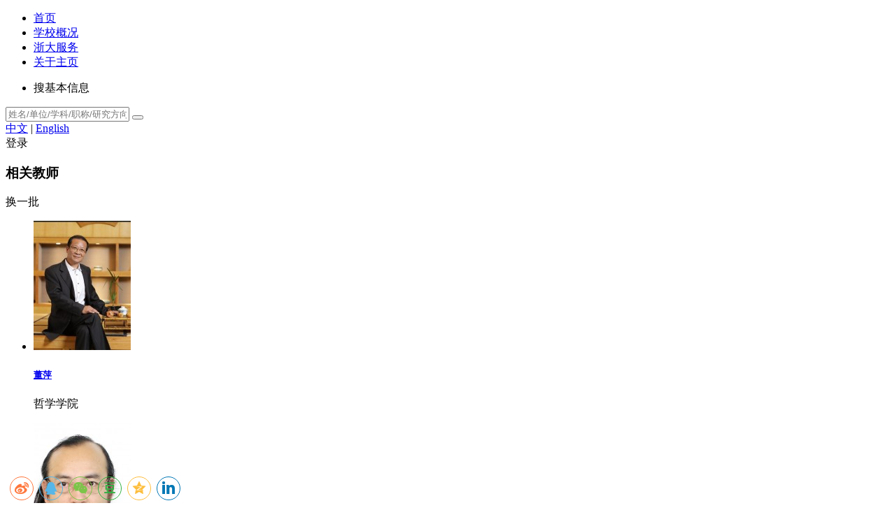

--- FILE ---
content_type: text/html; charset=UTF-8
request_url: https://person.zju.edu.cn/zhongweili
body_size: 19930
content:
<!DOCTYPE html>  <script type="text/javascript" defer="defer" src="/public/downloads/frms-fingerprint.js?custID=124&version=4.3.6&cookieDomain=current&serviceUrl=/public/generate/jsonp"></script><!DOCTYPE html>
<html lang="en">

<head>
	<meta charset="UTF-8">
    <title>李忠伟(Zhongwei Li)-浙江大学个人主页</title>
	<meta name="keywords" content="李忠伟,李忠伟(Zhongwei Li),zju,浙江大学个人主页,浙江大学,个人主页" />
	<meta name="description" content="李忠伟,李忠伟(Zhongwei Li),zju,浙江大学个人主页,浙江大学,个人主页" />
    <link rel="stylesheet" href="/person/default/skins/tpl_1//css/css.css">
	<!--<link rel="stylesheet" href="https://person.zju.edu.cn/person//default/skins/tpl_1//css/css_new.css">-->
    <link rel="stylesheet" href="/person/default/skins/tpl_1//font/iconfont.css">
    <link rel="stylesheet" href="/person/default/skins/tpl_1//iconfont/iview_icon.css">
	    <link rel="stylesheet" href="/person/default/skins/tpl_1//theme/summer/style.css">
		<script type="text/javascript">
	var domain_url = "https://person.zju.edu.cn/person";
	var home_url = "https://person.zju.edu.cn/index/";
	var sso_login_url = "https://person.zju.edu.cn/sso/manageLogin";
	var site_path = "/person";
	

	var _paq = window._paq || [];
	

	function login(){
		//window.location.href = domain_url+"/casLogin.php";
		window.location.href = sso_login_url;
	}
	function  showDownMenu() {
          document.querySelector('.DropdownMenu').style.display="block"
       };
    function  hideDownMenu() {
        document.querySelector('.DropdownMenu').style.display="none"
    };
	// 清空缓存
	function clearAllCookie() {
		var keys = document.cookie.match(/[^ =;]+(?=\=)/g);
		//var noClears=['login_flag','sso_token','__ts','BSFIT_+o6p7','BSFIT_EXPIRATION','PHPSESSID','BSFIT_DEVICEID','route']
		var chearCookies=''
		if(keys) {
			for(var i = keys.length; i--;){
			  if( keys[i].indexOf('_pk_')!=-1){
				document.cookie = keys[i] + '=0;expires=-1'
			  }
			
			}
		  
		}
	}
	//clearAllCookie();
	
	</script>

	<!-- cemyun -->
	<script type="text/javascript">
	
    /*
		 var CEM = CEM || [];
	(function () {
	  var u = '//cemyun.com';
	  var d = document,
		g = d.createElement('script'),
		s = d.getElementsByTagName('script')[0];
	  g.type = 'text/javascript';
	  g.async = true;
	  g.defer = true;
	  g.src = u + '/sdk/web.js';
	  s.parentNode.insertBefore(g, s);
	  g.onload = function () {
		Cemyun.init(u + '/trac/l1w94wgprq');
	  };
	})();
	*/
	
	</script>
	<!-- End cemyun Code -->
</head>

<body>
    <div id="app">
        <div id="Content">
            <header class="header phDetail">
                <div class="contentMain clearfix position">
                    <i class="iconfont icon-icon-bars" id="triggerBtn"></i>
                    <div class="fixed" id="fixed"></div>
                    <div class="logo">
						<a href="https://person.zju.edu.cn/index/" target="_blank"></a>
                    </div>
                    <div class="nav" id="nav">
                        <ul class="clearfix nav-wrap">
                            <li>
                                <a href="https://person.zju.edu.cn/index/">首页</a>
                            </li>
                            <li>
                                <a href="http://www.zju.edu.cn/512/list.htm" target="_blank">学校概况</a>
                            </li>
                            <li><a href="http://service.zju.edu.cn" target="_blank">浙大服务</a></li>
                            <li>
								<a href="https://person.zju.edu.cn/index//childPages/about" target="_blank">关于主页</a>
                            </li>
                        </ul>
                    </div>
                    <div class="search-input">
                        <div class="selectBox">
                            <ul>
                                <li class="active">
                                    搜基本信息
                                    <Icon type="arrow-down-b" v-show="!selectDown"></Icon>
                                    <i class="ivu-icon ivu-icon-arrow-down-b"></i>
                                </li>
                                <li style="display: none">搜全文</li>
                            </ul>
                            <ul style="display: none">
                                <li class="active">
                                    搜全文
                                    <i class="ivu-icon ivu-icon-arrow-down-b"></i>
                                </li>
                                <li style="display: none">搜基本信息</li>
                            </ul>
                        </div>
                        <input type="text" class="searchInput" placeholder="姓名/单位/学科/职称/研究方向">
                        <button class="search-btn"></button>
                    </div>
				<div class="rightTop">
                <!-- Site switch -->
                <div class="siteSwitch">
                    <a href="https://person.zju.edu.cn/zhongweili" class="active">中文</a>
                    |
                    <a href="https://person.zju.edu.cn/en/0020019">English</a>
                </div>
                <!-- login -->
				<div class="login_success"  onmouseenter="showDownMenu()" onmouseleave="hideDownMenu()" style="display:none">
                    <span class="name"> 欢迎您&nbsp;!&emsp;<span id="userName"></span><i class="ivu-icon ivu-icon-arrow-down-b"></i>
                    </span>
                    <div class="DropdownMenu">
                        <ul class="clearfix">
                            <li>
                                <a href="https://person.zju.edu.cn/person/personalPage.php">管理主页</a>
                            </li>
                            <li>
                                <a href="javascript:void()" id="loginout">退出登录</a>
                            </li>
                        </ul>
                    </div>
                </div>
				<div class="login" onclick="login()">
                    <span >登录</span>
                </div>
            </div>
                </div>
            </header>
            <div class="article">
				<div class="contentMain clearfix">
					<div class="leftSide">
						<div class="title_">
							<h3 class="fl">相关教师</h3>
							<span class="fr" onclick="ajax()">换一批</span>
						</div>
						<div id="teachersPic" class="teachersPic"></div>
						<!--链接-->
																		<!--访问量  最近维护时间-->
						<div class="amount">
							<label>更新时间</label> ：2025-11-11
						</div>
												<!--访问量  最近维护时间-->
						<div class="amount">
							<label>总访问量</label> ：51858
						</div>
                    </div>
                    <div class="rightContent">
						<div class="pernalDetail">
								<div class="baseInfo">
									<div class="personal_img">
										<img src="https://person.zju.edu.cn/person//attachments/2020-09/0928102813-1350418625.jpg" width="174" height="232"  style="margin:0 auto;display:block;">
										<div class="radius"></div>
									</div>
									<div class="personal_detail">
										<div class="personal_top">
											<div   class="personal_name">
											<span class='userBaseName'>李忠伟</span>
																						<small>哲学博士</small>
																																	<!--学位-->
											<!--<small>
											<a href="#" onclick="search_kwd('countrys','156','中国')">中国</a></small>-->
											 <div class="zc">
																							 	<span>长聘副教授/研究员</span>
																								<span style="color:#e8e8e8">|</span>
																								<span>博士生导师</span>											 </div>
											</div>
											<div class="personal_ewm">
												<div class="where fl">
																																							<div class="collegeName">
														<label>单位</label> 
														<div class='textInformation'>
																																												<a href="#" onclick="search_kwd('companys','556000','哲学学院')">哲学学院</a>
																												<span class="indicate"></span>														</div>
													</div>
																																						</div>
												<div class="ewm fr">
													<img src="https://person.zju.edu.cn/person/getQRcode.php?uid=0020019&type=1&sign=7cf9a23b9f9b95fd11f6aec3e1e30b1f&dt=1768963460&url=https://person.zju.edu.cn/zhongweili" alt="二维码">
												</div>
											</div>
										</div>
										<div class="personal_bottom">
											<!--静态的-->
																						<ul>
																								 												<li class='email'>
													<label>邮箱</label>   zhongweili#zju.edu.cn
												</li>
																																				<li class="address">
													<label>地址</label>  浙江大学紫金港校区成均苑4幢608
												</li>
																																																		<li  class='yjfx'>
														<div class="fl">
															<label>研究方向</label>  
														</div>
														<ul class="second_research fl">
																															<li><b>&middot;&nbsp;</b>现象学和哲学史</li>
																															<li><b>&middot;&nbsp;</b>分析哲学和哲学方法</li>
																															<li><b>&middot;&nbsp;</b>交叉哲学，特别是脑机智能哲学</li>
																													</ul>
													</li>
																									
												
																							</ul>
																						
										</div>
									</div>
									<script>
										var pageUid = '0020019';
										var apiRelation = '/api/relation?sign=9b2ccc0f682a6289cc235e325c5f6b6b&dt=1768963460';
										
										ajax();
										var indx=1;
										function ajax() {
											indx++;
											if(indx%2==0){
												document.querySelector('.title_ span').style.backgroundPosition="0px -202px"
											}else{
												document.querySelector('.title_ span').style.backgroundPosition="0px -242px"
											}
											var xmlHttpReg = null;
										   if (window.ActiveXObject) {//如果是IE
												xmlHttpReg = new ActiveXObject("Microsoft.XMLHTTP");
											} else if (window.XMLHttpRequest) {
												xmlHttpReg = new XMLHttpRequest(); //实例化一个xmlHttpReg
										   }
								 
										   if (xmlHttpReg != null) {
												var url= site_path+apiRelation+"&pageUid="+pageUid+"&type=1"
												xmlHttpReg.open("get", url, true)
												xmlHttpReg.send(null);
												xmlHttpReg.onreadystatechange = doResult; //设置回调函数
											}
											var teachersPic="<ul>";
											function doResult() {
												if (xmlHttpReg.readyState == 4) {//4代表执行完成
													if (xmlHttpReg.status == 200) {//200代表执行成功
														var sucess_data=JSON.parse(xmlHttpReg.responseText);
														var teacherInfo=sucess_data.data;
															for(var i=0;i<teacherInfo.length;i++){
																teachersPic+="<li><div class='teachersImg'><a href="+teacherInfo[i].url+" target='_blank'><img src="+teacherInfo[i].photo+"></div>";
																teachersPic+="<h5>"+teacherInfo[i].name+"</h5></a>";
																teachersPic+="<p>"+ (teacherInfo[i].college_name || '')+"</p></li>"
															}
														teachersPic+="</ul>";
														document.getElementById("teachersPic").innerHTML = teachersPic;
													}
											   }
											}
										};
										function search_kwd(kwd,kwv1,kwv2){
											var kwv2 = window.encodeURI(kwv2);
											if(kwv1){
												if(kwd=='companys'){
													var url_= home_url+"search?"+kwd+"="+kwv1+"~"+kwv2;
												}else{
													var url_= home_url+"search?"+kwd+"="+kwv1+"-"+kwv2;
												}
												window.open(url_);
											}
										};
										
									</script>
								</div>
						</div>
						<!--导航-->
						<div class='jbxx-content'>
							<div class="tabNav" id="tabNav">
								<span class="btn leftBtn"></span>
								<span class="btn rightBtn"></span>
								<ul class="clearfix" id="tab_nav">
									<li col="0">
										<a onclick="columnData(0)" href="#0" >个人简介</a>
									</li>
																													<li col="948016" >
											<a onclick="columnData(948016)" href="#948016" >教学与课程</a>
										</li>
																																							<li col="948019" >
											<a onclick="columnData(948019)" href="#948019" >研究与成果</a>
										</li>
																																							<li col="955256" >
											<a onclick="columnData(955256)" href="#955256" >招生与合作</a>
										</li>
																																							<li col="950140" >
											<a onclick="columnData(950140)" href="#950140" >Office Hour&组会</a>
										</li>
																																							<li col="948277" >
											<a onclick="columnData(948277)" href="#948277" >学术活动</a>
										</li>
																											</ul>
							</div>
							<div class="jbxx"></div>
						</div>
                    </div>
                </div>
			</div>
            <footer class="footer">
               <p> Copyright &copy; 2007-2030浙江大学信息化建设领导小组办公室 咨询电话：0571-87951669 &nbsp;E-mail：xwmaster@zju.edu.cn <a href="/index/computedData" class="">平台统计</a>&nbsp; </p>
            </footer>
        </div>
    </div>
	<script src="/person/default/skins/common/crypto-js/crypto-js.js"></script>
	<script src="/person/default/skins/common/index.js"></script>
    <script>
	var pageUid = '0020019';
	var highLightKeywords = [];
    var logoutUrl = "https://person.zju.edu.cn/person/casLogin.php?logout=1";
    var curCol = "0";
	var apiColumn = "/api/column?sign=bffa8154fbe7772d687ea170d3bec39b&dt=1768963460";
	
		//导航异步加载
		function columnData(id) {
				var nav_=document.querySelector('#tab_nav'),lis=nav_.querySelectorAll('li'),xmlHttpReg = null;
				for(var i=0;i<lis.length;i++){
					id==lis[i].getAttribute('col') ? lis[i].className='active' :lis[i].className='';
				};
				if (window.ActiveXObject) {//如果是IE
					xmlHttpReg = new ActiveXObject("Microsoft.XMLHTTP");
				} else if (window.XMLHttpRequest) {
					xmlHttpReg = new XMLHttpRequest(); //实例化一个xmlHttpReg
			   };
				if (xmlHttpReg != null) {
					var url= site_path+apiColumn+"&column_id="+id+"&pageUid="+pageUid+"&type=1";
					xmlHttpReg.open("get", url, true);
					xmlHttpReg.send(null);
					xmlHttpReg.onreadystatechange = doResult; //设置回调函数
				};
				function doResult() {
					if (xmlHttpReg.readyState == 4) {//4代表执行完成
						if (xmlHttpReg.status == 200) {//200代表执行成功
							document.querySelector('.jbxx').innerHTML ='';
							var sucess_data=JSON.parse(xmlHttpReg.responseText);
							var ajax_data=sucess_data.data.content;
							document.querySelector('.jbxx').innerHTML=ajax_data;
							if(highLightKeywords.length>0){
								for (var i=0;i<highLightKeywords.length;i++)
								{
									var key = keyLight('.jbxx', highLightKeywords[i], 'red');
								}
							}
						}
				   }
				};
		};
		function keyLight(id, key, bgColor){
			var oDiv = document.querySelector(id),
			sText = oDiv.innerHTML,
			bgColor = bgColor || "orange",    
			sKey = "<span style='background-color: "+bgColor+";color:#fff;'>"+key+"</span>",
			num = -1,
			rStr = new RegExp(key, "g"),
			rHtml = new RegExp("\<.*?\>","ig"), //匹配html元素
			aHtml = sText.match(rHtml); //存放html元素的数组
			sText = sText.replace(rHtml, '{~}');  //替换html标签
			sText = sText.replace(rStr,sKey); //替换key
			sText = sText.replace(/{~}/g,function(){  //恢复html标签
				num++;
				return aHtml[num];
			});
			oDiv.innerHTML = sText;
		};
		function tabSlide(fn) {
			var maxWidth = 964,btnWidth=42,
			contentEle=document.querySelector('.jbxx'),
			ele = document.querySelector('#tabNav');
			if(ele){
				var eleUl = ele.querySelector('ul'),
				eleLiWidth = eleUl.querySelector('li').offsetWidth,
				options={
					getPathColumn:function(){
						var pathnName=window.location.hash;
						var columnId=pathnName.indexOf('#')!=-1 ? pathnName.split('#')[1] : 0;
						return columnId;
					},
					computeRightPosition:function(cacheI){
						cacheI ? i=Number(cacheI) :i += 2;
						eleUl.style.marginLeft = -eleLiWidth * i + 'px';
						var cal_w = maxWidth + (eleLiWidth * i);
						i==0 ?	lbtn.setAttribute("id", '') :lbtn.setAttribute("id", 'show');
						cal_w >= totalW && rbtn.setAttribute("id", '');
					},
					computeLeftPosition:function(){
						if (i >= 2) {
							i -= 2;
							eleUl.style.marginLeft = -eleLiWidth * i + 'px';
							i == 0 ? lbtn.setAttribute("id", '') : i > 0 ? rbtn.setAttribute("id", 'show') : void(0);
						};
					},
					initActiveColumn:function(){
						if(activeColumnOffsetLeft>(maxWidth-btnWidth)){
							var diffNum=Math.ceil((activeColumnOffsetLeft-(maxWidth-btnWidth))/eleLiWidth);
							var num=diffNum %2 ==0 ? diffNum : diffNum+1;
							this.computeRightPosition(num);
						};
						typeof fn=='function' && fn(colId);
					},
				},
				i = 0,
				activeColumnOffsetLeft=0,
				colId=0,
				totalW =(function(d){
					var total=0,activeColumn=d.getPathColumn();
					for (var j = 0,sls=eleUl.querySelectorAll('li');j < sls.length; j++) {
						var eqcol= sls[j].getAttribute('col');	// 栏目ID
						var eqcolalias=sls[j].getAttribute('colalias'); // 栏目别名
						var tempvariables= eqcolalias ? eqcolalias: eqcol;
						if(tempvariables==activeColumn){
							colId=eqcol;
							activeColumnOffsetLeft=sls[j].offsetLeft;
						};
						total += eleUl.querySelectorAll('li')[j].offsetWidth;
					};
					return total += 1;
				})(options),
				rbtn = document.querySelector('.rightBtn'),
				lbtn = document.querySelector('.leftBtn');
				totalW > maxWidth &&  rbtn.setAttribute("id", 'show');
				rbtn.onclick = function() {
					options.computeRightPosition();
				};
				lbtn.onclick = function() {
					options.computeLeftPosition();
				};
				contentEle.innerHTML='正在加载中，请稍后...' ;
				options.initActiveColumn();
			}
		};
		// js启动
		tabSlide(function(id){
			columnData(id)
		});
    
    </script>

<style>

div.jbxx li{
	list-style: inherit;
	margin-left: 10px;
}
.ivu-table {
    width: inherit;
    height: 100%;
    max-width: 100%;
    overflow: hidden;
    color: #495060;
    font-size: 12px;
    background-color: #fff;
    box-sizing: border-box;
}
.ivu-table th {
    height: 40px;
    white-space: nowrap;
    overflow: hidden;
    background-color: #f8f8f9;
}
.ivu-table td, .ivu-table th {
    min-width: 0;
    height: 48px;
    box-sizing: border-box;
    text-align: left;
    text-overflow: ellipsis;
    vertical-align: middle;
    border-bottom: 1px solid #e9eaec;
}
.ivu-table-cell {
    padding-left: 18px;
    padding-right: 18px;
    overflow: hidden;
    text-overflow: ellipsis;
    white-space: normal;
    word-break: break-all;
    box-sizing: border-box;
}

</style>
<div class="social-share"></div>
<!--  css & js -->
<link rel="stylesheet" href="/person/css/share.min.css">
<script src="/person/js/social-share.min.js"></script>

<script type="text/javascript">

var $config = {
    title               : '浙江大学个人主页',
    description         : '浙江大学个人主页',
    //sites               : ['qzone', 'qq', 'weibo','wechat', 'douban'], // 启用的站点
	disabled            : ['google', 'facebook', 'twitter'], // 禁用的站点
};
socialShare('.social-share', $config);

</script>
<style>

.social-share {
    position: fixed;
    bottom: 0;
    left: 10px;
    z-index: 999999;
    width: 100%;
    border: 0;
}

</style></body>
</html>

--- FILE ---
content_type: text/html; charset=UTF-8
request_url: https://person.zju.edu.cn/person/getQRcode.php?uid=0020019&type=1&sign=7cf9a23b9f9b95fd11f6aec3e1e30b1f&dt=1768963460&url=https://person.zju.edu.cn/zhongweili
body_size: 1536
content:
�PNG

   IHDR   �   �   f�s�  YPLTE Z� Z� Z� Z� Z� Z� Z� Z� Z� Z� Z� Z� Z� Z� Z� Z� Z� Z� Z� Z� Z� Z� Z� Z� Z� Z� Z� Z� Z� Z� Z� Z� Z� Z� Z� Z� Z� Z� Z� Z� Z� Z� Z� Z� Z� Z� Z� Z� Z� Z� Z� Z� Z� Z� Z� Z� Z� Z� Z� Z� Z� Z� Z� Z� Z� Z� Z� Z� Z� Z� Z� Z� Z� Z� Z� Z� Z� Z� Z� Z� Z� Z� Z� Z� Z� Z� Z� Z� Z� Z� Z� Z� Z� Z� Z� Z� Z� Z� Z� Z� Z� Z� Z� Z� Z� Z� Z� Z� Z� Z� Z� Z� Z�   ������   ptRNS V��PL����z(` �F��8@�
n0D��X"�6���N���Zdb&.\ե�pRh|�>t�:2r���Å��$HJlT�����j���^B�x�v,~���׷��fǇ��   	pHYs  �  ��+  �IDATx����W�@ �A��B�[*T,+xW�Xţh-�Zz�Uk��=b���Ѽ�l��W��{�d؝��,�+@�]���jHD5$���s����y<�kՕq������RW"�F��cV���sV�J��D`nl\C͓�����\w�D�?�8�Y�[�+�"xa\t�Ѭ�D���� n��VB"�D���o�Q@�x�A5��wl�N���1�&TAj����D�������T�U��x}��Ʀ��7����%�
mګ`���N�] �=�}��a���<"eO��A�C��- 0�]!��e��	Ï�#lx��"�5���hл�>Kg�'�?�Mu:�����g s�A�\��w������sO�lRI$.�� ��,�����D\hi��N(Sy���Ֆ��� 7s�k�]��~W,��Wc㙍��W���vg�MlA⵪��nU�*Bɽ��t�a�}�߼U��y��W�|ܘi��:�gߎD{�h�����«5̰G��f�����,;����v��c�����r��ܑ�`ې�>`��03�����D�5��K��"@��)���:l@�7��K��s#DS|a���'�MU�� L揠D(�G?k�~���c%Vǎ�{'�;V����#Ǔyt}�d��.��s�c��D&v��U����2x�#�AW��ndM7���r�d(q�On��[��g% # 
�R��R(U��q��wA9�#`��uE&�铳�/���nQ��1w�'��x�φ`�Wa�(��:Q;�b�|P����ύ����o�u�Y9����h�3�y�ypcH��+ ^
�ߣ�J���Za����pH��\ 3�y��A$B\~1�jƫ/�#�����(xy��xj�7�9�x8�(5��XG"�FP�x#��u�!.��0f`
��!&�.C"�!Ր�j���oX���DP    IEND�B`�

--- FILE ---
content_type: text/html; charset=utf-8
request_url: https://person.zju.edu.cn/person/api/relation?sign=9b2ccc0f682a6289cc235e325c5f6b6b&dt=1768963460&pageUid=0020019&type=1
body_size: 2275
content:
{"code":200,"message":"success","data":[{"name":"\u8463\u840d","college_name":"\u54f2\u5b66\u5b66\u9662","url":"https:\/\/person.zju.edu.cn\/dongping","photo":"https:\/\/person.zju.edu.cn\/person\/\/attachments\/2024-02\/0209115520-1558722879.jpg"},{"name":"\u6768\u5927\u6625","college_name":"\u54f2\u5b66\u5b66\u9662","url":"https:\/\/person.zju.edu.cn\/dc","photo":"https:\/\/person.zju.edu.cn\/person\/\/attachments\/2018-07\/0724013802-1516808557.jpg"},{"name":"Bruno Bentzen Aguiar","college_name":"\u54f2\u5b66\u5b66\u9662","url":"https:\/\/person.zju.edu.cn\/bentzen","photo":"https:\/\/person.zju.edu.cn\/person\/\/attachments\/2022-05\/0522031903-464138082.jpg"},{"name":"\u9648\u73ae","college_name":"\u54f2\u5b66\u5b66\u9662","url":"https:\/\/person.zju.edu.cn\/0011829","photo":"https:\/\/person.zju.edu.cn\/person\/\/attachments\/2018-07\/0723083011-602272087.jpg"},{"name":"\u9648\u4e9a\u519b","college_name":"\u54f2\u5b66\u5b66\u9662","url":"https:\/\/person.zju.edu.cn\/0018079","photo":"https:\/\/person.zju.edu.cn\/person\/\/attachments\/2018-08\/0801103255-1964710268.jpg"},{"name":"\u9ad8\u6d01","college_name":"\u54f2\u5b66\u5b66\u9662","url":"https:\/\/person.zju.edu.cn\/jiegao","photo":"https:\/\/person.zju.edu.cn\/person\/\/attachments\/2025-10\/1016014649-1899993391.jpeg"},{"name":"\u767d\u60e0\u4ec1","college_name":"\u54f2\u5b66\u5b66\u9662","url":"https:\/\/person.zju.edu.cn\/baihuiren","photo":"https:\/\/person.zju.edu.cn\/person\/\/attachments\/2020-01\/0120094500-446728951.jpg"},{"name":"\u5434\u6839\u53cb","college_name":"\u54f2\u5b66\u5b66\u9662","url":"https:\/\/person.zju.edu.cn\/0024127","photo":"https:\/\/person.zju.edu.cn\/person\/\/attachments\/2025-03\/0310045112-569241399.jpg"},{"name":"\u5f90\u5411\u4e1c","college_name":"\u54f2\u5b66\u5b66\u9662","url":"https:\/\/person.zju.edu.cn\/hume","photo":"https:\/\/person.zju.edu.cn\/person\/\/attachments\/2018-11\/1108061134-1032519045.jpg"},{"name":"\u5b54\u4ee4\u5b8f","college_name":"\u54f2\u5b66\u5b66\u9662","url":"https:\/\/person.zju.edu.cn\/lhkong","photo":"https:\/\/person.zju.edu.cn\/server\/api\/handler\/p\/info?uid=mEAIHgH2HXWkAtMYgJ0kIQ%3D%3D&app_key=50634610756a4c0e82d5a13bb692e257&timestamp=1768963461000&sign=a5c49c2bccd4f2a1a433045f62e2e412"}]}

--- FILE ---
content_type: text/html; charset=utf-8
request_url: https://person.zju.edu.cn/person/api/column?sign=bffa8154fbe7772d687ea170d3bec39b&dt=1768963460&column_id=0&pageUid=0020019&type=1
body_size: 22958
content:
{"code":200,"message":"success","data":{"id":"160381","gmt_create":"2020-09-28 00:12:18","gmt_modified":"2025-12-11 08:34:04","uid":"0020019","mapping_name":"zhongweili","title":"\u674e\u5fe0\u4f1f(Zhongwei Li)","type":"1","description":null,"summary":"<p style=\"text-align:justify; text-indent:32px; margin-top:5px; margin-right:0px; margin-bottom:5px; text-justify:inter-ideograph;\"><strong><span style=\"font-size:14px; font-family:\u5b8b\u4f53; color:black;\"><\/span><\/strong><\/p><p style=\"text-align:justify; text-indent:2em; margin-bottom:0px;\"><br\/><\/p><p style=\"text-align:justify; text-indent:2em; margin-bottom:0px;\"><span style=\"color:rgb(51, 51, 51); font-family:\u5b8b\u4f53, SimSun; font-size:16px;\">\u674e\u5fe0\u4f1f\uff0c\u54f2\u5b66\u535a\u58eb\uff0c\u6d59\u6c5f\u5927\u5b66\u54f2\u5b66\u5b66\u9662\u957f\u8058\u526f\u6559\u6388\u3001\u7814\u7a76\u5458\u3001\u535a\u58eb\u751f\u5bfc\u5e08\uff1b\u8111\u673a\u667a\u80fd\u5168\u56fd\u91cd\u70b9\u5b9e\u9a8c\u5ba4\u53cc\u8058\u7814\u7a76\u5458\u3002<\/span><\/p><p style=\"text-align:justify; text-indent:2em; margin-bottom:0px;\"><span style=\"text-align:justify; text-indent:32px; color:rgb(51, 51, 51); font-family:\u5b8b\u4f53, SimSun; font-size:16px;\">\u674e\u5fe0\u4f1f\u5165\u9009\u56fd\u5bb6\u4e07\u4eba\u8ba1\u5212\u9752\u5e74\u62d4\u5c16\u4eba\u624d\u3001\u6d59\u6c5f\u7701\u4e07\u4eba\u8ba1\u5212\u9752\u5e74\u62d4\u5c16\u4eba\u624d\uff1b\u51fa\u7248\u4e13\u8457\u300a\u610f\u5411\u6027\u4e0e\u81ea\u6211\u300b\u7b492\u90e8\uff1b\u5728\u300a\u4e2d\u56fd\u793e\u4f1a\u79d1\u5b66\u300b\u300a\u54f2\u5b66\u7814\u7a76\u300b\u300a\u54f2\u5b66\u52a8\u6001\u300b<em>Husserl Studies<\/em>\u7b49\u53d1\u8868\u6587\u7ae0\u8fd130\u7bc7\uff1b\u4e3b\u6301\u56fd\u5bb6\u793e\u79d1\u57fa\u91d12\u9879\uff0c\u56fd\u5bb6\u793e\u79d1\u57fa\u91d1\u91cd\u5927\u8bfe\u9898\u5b50\u8bfe\u98981\u9879\uff1b\u8d1f\u8d23\u6d59\u6c5f\u5927\u5b66\u201c\u6587\u79d1\u9752\u5e74\u4ea4\u53c9\u521b\u65b0\u56e2\u961f\u201d\u9879\u76ee\uff1b\u83b7\u5f97\u6559\u80b2\u90e8\u9ad8\u7b49\u5b66\u6821\u79d1\u5b66\u7814\u7a76\u4f18\u79c0\u6210\u679c\u5956\uff08\u4eba\u6587\u793e\u4f1a\u79d1\u5b66\uff09\u9752\u5e74\u59561\u9879\uff0c\u83b7\u5f97\u7701\u7ea7\u793e\u4f1a\u79d1\u5b66\u4f18\u79c0\u6210\u679c\u5956\u4e00\u7b49\u59561\u9879\uff0c\u4e8c\u7b49\u59562\u9879\uff1b\u4e3b\u8981\u5b66\u672f\u517c\u804c\u5305\u62ec\u5317\u4eac\u5927\u5b66\u5916\u56fd\u54f2\u5b66\u7814\u7a76\u6240\u517c\u804c\u7814\u7a76\u5458\u3001\u4e2d\u56fd\u73b0\u4ee3\u5916\u56fd\u54f2\u5b66\u5b66\u4f1a\u7406\u4e8b\u3001\u4e2d\u56fd\u73b0\u4ee3\u5916\u56fd\u54f2\u5b66\u5b66\u5206\u6790\u54f2\u5b66\u4e13\u4e1a\u59d4\u5458\u4f1a\u7406\u4e8b\u3001\u4eba\u5de5\u667a\u80fd\u5b66\u4f1a\u8111\u673a\u878d\u5408\u4e0e\u751f\u7269\u673a\u5668\u667a\u80fd\u4e13\u4e1a\u59d4\u5458\u4f1a\u59d4\u5458\u3002<br\/><\/span><\/p><p style=\"text-align:justify; text-indent:2em; margin-bottom:0px;\"><span style=\"text-align:justify; text-indent:32px; color:rgb(51, 51, 51); font-family:\u5b8b\u4f53, SimSun; font-size:16px;\"><\/span><\/p><p style=\"box-sizing:border-box; margin-top:0px; margin-bottom:0px; padding:0px 0px 1px; max-width:100%; font-size:14px; color:rgb(74, 74, 74); font-family:&quot;Helvetica Neue&quot;, Helvetica, &quot;PingFang SC&quot;, &quot;Hiragino Sans GB&quot;, &quot;Microsoft YaHei&quot;, \u5fae\u8f6f\u96c5\u9ed1, Arial, sans-serif; text-wrap:wrap; background-color:rgb(255, 255, 255); border:medium;\"><span style=\"box-sizing:border-box; max-width:100%; color:rgb(0, 0, 0); font-size:16px; font-family:\u5b8b\u4f53, SimSun;\"><strong style=\"box-sizing:border-box; max-width:100%;\"><span style=\"color:rgb(0, 0, 0); font-size:16px; box-sizing:border-box; max-width:100%;\">&nbsp; &nbsp; &nbsp;<\/span><\/strong><\/span><\/p><p style=\"box-sizing:border-box; margin-top:0px; margin-bottom:0px; padding:0px 0px 1px; max-width:100%; font-size:14px; color:rgb(74, 74, 74); font-family:&quot;Helvetica Neue&quot;, Helvetica, &quot;PingFang SC&quot;, &quot;Hiragino Sans GB&quot;, &quot;Microsoft YaHei&quot;, \u5fae\u8f6f\u96c5\u9ed1, Arial, sans-serif; text-wrap:wrap; background-color:rgb(255, 255, 255); border:medium;\"><span style=\"box-sizing:border-box; max-width:100%; color:rgb(0, 0, 0); font-size:16px; font-family:\u5b8b\u4f53, SimSun;\"><strong style=\"box-sizing:border-box; max-width:100%;\"><span style=\"color:rgb(0, 0, 0); font-size:16px; box-sizing:border-box; max-width:100%;\">&nbsp; &nbsp; &nbsp; \u672c\u79d1\u751f\u3001\u7855\u535a\u58eb\u751f\u4e0e\u535a\u58eb\u540e\uff1a<\/span><\/strong><\/span><\/p><p style=\"box-sizing:border-box; margin-top:0px; margin-bottom:8px; padding:0px; max-width:100%; text-wrap:wrap; background-color:rgb(255, 255, 255);\"><span style=\"font-family: \u5b8b\u4f53, SimSun;\">&nbsp; &nbsp; &nbsp; \u6307\u5bfc\u672c\u79d1\u751f\u5b66\u672f\u7814\u7a76\uff0c\u5728<\/span><span style=\"font-family: \u5b8b\u4f53, SimSun;\">\u73b0\u8c61\u5b66\u548c\u54f2\u5b66\u53f2\u3001\u5206\u6790\u54f2\u5b66\u548c\u54f2\u5b66\u65b9\u6cd5\u3001\u4ea4\u53c9\u54f2\u5b66\uff08\u8de8\u5b66\u79d1\u76f8\u5173\u54f2\u5b66\u7814\u7a76\uff09\u65b9\u5411\u62db\u6536\u7855\u58eb\u751f\u4e0e\u535a\u58eb\u751f\uff1b\u6b22\u8fce\u76f8\u5173\u65b9\u5411\u535a\u58eb\u8fdb\u7ec4\u5c55\u5f00\u535a\u58eb\u540e\u7814\u7a76\u3002<\/span><\/p><p style=\"text-align:justify; text-indent:2em; margin-bottom:0px;\"><span style=\"text-align:justify; text-indent:32px; color:rgb(51, 51, 51); font-family:\u5b8b\u4f53, SimSun; font-size:16px;\"><br\/><\/span><\/p><p style=\"text-align:justify; text-indent:2em; margin-bottom:0px;\"><strong><span style=\"text-align:justify; text-indent:32px; color:rgb(51, 51, 51); font-family:\u5b8b\u4f53, SimSun; font-size:16px;\">\u5b66\u4e60\u7ecf\u5386\uff1a<\/span><\/strong><\/p><p style=\"text-align:justify; text-indent:2em; margin-bottom:0px;\"><span style=\"text-align:justify; text-indent:32px; color:rgb(51, 51, 51); font-family:\u5b8b\u4f53, SimSun; font-size:16px;\">2001-2005\uff1a\u6b66\u6c49\u5927\u5b66\u201c\u4e2d\u897f\u6bd4\u8f83\u54f2\u5b66\u8bd5\u9a8c\u73ed\u201d<\/span><\/p><p style=\"text-align:justify; text-indent:2em; margin-bottom:0px;\"><span style=\"color:rgb(51, 51, 51); font-family:\u5b8b\u4f53, SimSun; font-size:16px;\"><span style=\"font-size:16px; font-family:\u5b8b\u4f53, SimSun; text-align:justify; text-indent:32px; color:rgb(51, 51, 51);\">2005-2011\uff1a<\/span><span style=\"color:rgb(51, 51, 51); font-size:16px; font-family:\u5b8b\u4f53, SimSun; text-align:justify; text-indent:32px;\">\u5317\u4eac\u5927\u5b66\u54f2\u5b66\u7cfb\u5916\u56fd\u54f2\u5b66\uff08\u76f4\u535a\uff09<\/span><\/span><\/p><p style=\"text-align:justify; text-indent:2em; margin-bottom:0px;\"><span style=\"color:rgb(51, 51, 51); font-family:\u5b8b\u4f53, SimSun; font-size:16px;\"><span style=\"color:rgb(51, 51, 51); font-size:16px; font-family:\u5b8b\u4f53, SimSun; text-align:justify; text-indent:32px;\">2007-2009\uff1a<\/span><span style=\"font-size:16px; font-family:\u5b8b\u4f53, SimSun; text-align:justify; text-indent:32px; color:rgb(51, 51, 51);\">\u5fb7\u56fd\u79d1\u9686\u5927\u5b66\u54f2\u5b66\u7cfb\u8054\u5408\u57f9\u517b\u535a\u58eb\u751f<\/span><\/span><\/p><p style=\"text-align:justify; text-indent:2em; margin-bottom:0px;\"><span style=\"text-align:justify; text-indent:32px; color:rgb(51, 51, 51); font-family:\u5b8b\u4f53, SimSun; font-size:16px;\"><br\/><\/span><\/p><p style=\"text-align:justify; text-indent:2em; margin-bottom:0px;\"><strong><span style=\"text-align:justify; text-indent:32px; color:rgb(51, 51, 51); font-family:\u5b8b\u4f53, SimSun; font-size:16px;\">\u5de5\u4f5c\u7ecf\u5386\uff1a<\/span><\/strong><\/p><p style=\"text-align:justify; text-indent:2em; margin-bottom:0px;\"><span style=\"color:rgb(51, 51, 51); font-family:\u5b8b\u4f53, SimSun; font-size:16px;\">2011.7-2020.9: \u534e\u4fa8\u5927\u5b66\u54f2\u5b66\u4e0e\u793e\u4f1a\u53d1\u5c55\u5b66\u9662\uff0c\u66fe\u4efb\u6559\u6388\u3001\u54f2\u5b66\u7cfb\u4e3b\u4efb\uff0813-18\uff09\u3001\u526f\u9662\u957f\uff0818-20\uff09\uff1b<br\/><\/span><\/p><p style=\"text-align:justify; text-indent:2em; margin-bottom:0px;\"><span style=\"text-align:justify; text-indent:32px; color:rgb(51, 51, 51); font-family:\u5b8b\u4f53, SimSun; font-size:16px;\">2020.10-2023.12\uff1a\u6d59\u6c5f\u5927\u5b66\u54f2\u5b66\u5b66\u9662&quot;\u767e\u4eba\u8ba1\u5212&quot;\u7814\u7a76\u5458\uff08\u6587\u79d1A\u7c7b\uff09\u3001\u535a\u58eb\u751f\u5bfc\u5e08\uff1b<\/span><\/p><p style=\"text-align:justify; text-indent:2em; margin-bottom:0px;\"><span style=\"text-align:justify; text-indent:32px; color:rgb(51, 51, 51); font-family:\u5b8b\u4f53, SimSun; font-size:16px;\">2023.12- &nbsp; &nbsp; &nbsp; &nbsp; &nbsp; &nbsp; &nbsp;\uff1a\u6d59\u6c5f\u5927\u5b66\u54f2\u5b66\u5b66\u9662\u957f\u8058\u526f\u6559\u6388\uff0c\u7814\u7a76\u5458\u3001\u535a\u58eb\u751f\u5bfc\u5e08<\/span><\/p><p style=\"text-align:justify; text-indent:2em; margin-bottom:0px;\"><span style=\"color:rgb(51, 51, 51); font-family:\u5b8b\u4f53, SimSun; background-color:rgb(255, 255, 255); font-size:16px;\"><\/span><\/p><p style=\"text-align:justify; text-indent:2em; margin-bottom:0px;\"><span style=\"background-color:rgb(255, 255, 255); color:rgb(51, 51, 51); font-family:\u5b8b\u4f53, SimSun; font-size:16px;\"><br\/><\/span><\/p><p style=\"text-align:justify; text-indent:2em; margin-bottom:0px;\"><strong><span style=\"background-color:rgb(255, 255, 255); color:rgb(51, 51, 51); font-family:\u5b8b\u4f53, SimSun; font-size:16px;\">\u79d1\u7814\u4e0e\u6559\u5b66\uff1a<\/span><\/strong><\/p><p style=\"text-align:justify; text-indent:2em; margin-bottom:0px;\"><span style=\"font-size:16px;\"><span style=\"color:rgb(51, 51, 51); font-family:\u5b8b\u4f53, SimSun; background-color:rgb(255, 255, 255); font-size:16px;\">\u5b66\u79d1\u4e3a\u5916\u56fd\u54f2\u5b66\uff0c\u7814\u7a76\u65b9\u5411\u5305\u62ec\u73b0\u8c61\u5b66\u3001\u5206\u6790\u54f2\u5b66\uff08\u7279\u522b\u662f\u5fc3\u7075\u54f2\u5b66\uff09\u3001\u54f2\u5b66\u53f2\uff08\u4e3b\u8981\u662f\u5341\u4e5d\u4e16\u7eaa\u4e2d\u540e\u671f\u5fb7\u8bed\u54f2\u5b66\uff09\u548c\u65e9\u671f\u73b0\u4ee3\u897f\u65b9\u54f2\u5b66\uff0c\u5bf9\u8fd9\u4e9b\u54f2\u5b66\u4f20\u7edf\u4e2d\u7684\u610f\u5411\u6027\u3001\u610f\u8bc6\u3001\u4e3b\u4f53\u6027\u3001\u77e5\u8bc6\u548c\u54f2\u5b66\u65b9\u6cd5\u7b49\u95ee\u9898\u611f\u5174\u8da3\uff0c\u5173\u6ce8\u5f53\u4ee3\u5b66\u79d1\u4ea4\u878d\u80cc\u666f\u4e0b\u5bf9\u8fd9\u4e9b\u95ee\u9898\u7684\u524d\u6cbf\u63a2\u7d22\u3002\u8bb2\u6388\u7684\u8bfe\u7a0b\u5305\u62ec\u300a<\/span><span style=\"font-size:16px; color:rgb(51, 51, 51); font-family:\u5b8b\u4f53, SimSun; text-indent:2em;\">\u897f\u65b9\u54f2\u5b66\u53f2\u300b\u300a\u73b0\u8c61\u5b66\u524d\u6cbf\u300b\u300a\u5fc3\u7075\u54f2\u5b66\u300b\u7b49\uff0c\u4e5f\u53ef\u8bb2\u6388\u5305\u62ec\u300a\u897f\u65b9\u54f2\u5b66\u524d\u6cbf\u300b\uff08\u5f62\u800c\u4e0a\u5b66\u3001\u8ba4\u8bc6\u8bba\u3001\u5fc3\u7075\u54f2\u5b66\u7b49\uff09\u3001\u65e9\u671f\u73b0\u4ee3\u897f\u65b9\u54f2\u5b66\u3001\u6b27\u6d32\u8fd1\u73b0\u4ee3\u54f2\u5b66\uff08\u73b0\u8c61\u5b66\u3001\u5206\u6790\u54f2\u5b66\uff09\u7b49\u8bfe\u7a0b\u3002<\/span><\/span><\/p><p style=\"text-align: justify; text-indent: 2em; margin-bottom: 0px;\"><br\/><\/p>","template_id":"1","photo":null,"research_field":null,"status":"1","opendate":"2020-09-28 00:12:18","access_type":"1","access_count":"51859","score":null,"connect":null,"selfintroduction":null,"url":null,"telephone":"","email":"zhongweili#zju.edu.cn","address":"\u6d59\u6c5f\u5927\u5b66\u7d2b\u91d1\u6e2f\u6821\u533a\u6210\u5747\u82d14\u5e62608","research":null,"mypage_id":null,"work_title":null,"learn_degree":null,"work_post":null,"research_orientation":null,"handle":null,"main_status":"1","access_uid_status":"0","theme_id":null,"qrcode_status":"1","gmt_qrcode":"2021-01-25 00:02:05","not_auto_status":null,"content":"<p style=\"text-align:justify; text-indent:32px; margin-top:5px; margin-right:0px; margin-bottom:5px; text-justify:inter-ideograph;\"><strong><span style=\"font-size:14px; font-family:\u5b8b\u4f53; color:black;\"><\/span><\/strong><\/p><p style=\"text-align:justify; text-indent:2em; margin-bottom:0px;\"><br\/><\/p><p style=\"text-align:justify; text-indent:2em; margin-bottom:0px;\"><span style=\"color:rgb(51, 51, 51); font-family:\u5b8b\u4f53, SimSun; font-size:16px;\">\u674e\u5fe0\u4f1f\uff0c\u54f2\u5b66\u535a\u58eb\uff0c\u6d59\u6c5f\u5927\u5b66\u54f2\u5b66\u5b66\u9662\u957f\u8058\u526f\u6559\u6388\u3001\u7814\u7a76\u5458\u3001\u535a\u58eb\u751f\u5bfc\u5e08\uff1b\u8111\u673a\u667a\u80fd\u5168\u56fd\u91cd\u70b9\u5b9e\u9a8c\u5ba4\u53cc\u8058\u7814\u7a76\u5458\u3002<\/span><\/p><p style=\"text-align:justify; text-indent:2em; margin-bottom:0px;\"><span style=\"text-align:justify; text-indent:32px; color:rgb(51, 51, 51); font-family:\u5b8b\u4f53, SimSun; font-size:16px;\">\u674e\u5fe0\u4f1f\u5165\u9009\u56fd\u5bb6\u4e07\u4eba\u8ba1\u5212\u9752\u5e74\u62d4\u5c16\u4eba\u624d\u3001\u6d59\u6c5f\u7701\u4e07\u4eba\u8ba1\u5212\u9752\u5e74\u62d4\u5c16\u4eba\u624d\uff1b\u51fa\u7248\u4e13\u8457\u300a\u610f\u5411\u6027\u4e0e\u81ea\u6211\u300b\u7b492\u90e8\uff1b\u5728\u300a\u4e2d\u56fd\u793e\u4f1a\u79d1\u5b66\u300b\u300a\u54f2\u5b66\u7814\u7a76\u300b\u300a\u54f2\u5b66\u52a8\u6001\u300b<em>Husserl Studies<\/em>\u7b49\u53d1\u8868\u6587\u7ae0\u8fd130\u7bc7\uff1b\u4e3b\u6301\u56fd\u5bb6\u793e\u79d1\u57fa\u91d12\u9879\uff0c\u56fd\u5bb6\u793e\u79d1\u57fa\u91d1\u91cd\u5927\u8bfe\u9898\u5b50\u8bfe\u98981\u9879\uff1b\u8d1f\u8d23\u6d59\u6c5f\u5927\u5b66\u201c\u6587\u79d1\u9752\u5e74\u4ea4\u53c9\u521b\u65b0\u56e2\u961f\u201d\u9879\u76ee\uff1b\u83b7\u5f97\u6559\u80b2\u90e8\u9ad8\u7b49\u5b66\u6821\u79d1\u5b66\u7814\u7a76\u4f18\u79c0\u6210\u679c\u5956\uff08\u4eba\u6587\u793e\u4f1a\u79d1\u5b66\uff09\u9752\u5e74\u59561\u9879\uff0c\u83b7\u5f97\u7701\u7ea7\u793e\u4f1a\u79d1\u5b66\u4f18\u79c0\u6210\u679c\u5956\u4e00\u7b49\u59561\u9879\uff0c\u4e8c\u7b49\u59562\u9879\uff1b\u4e3b\u8981\u5b66\u672f\u517c\u804c\u5305\u62ec\u5317\u4eac\u5927\u5b66\u5916\u56fd\u54f2\u5b66\u7814\u7a76\u6240\u517c\u804c\u7814\u7a76\u5458\u3001\u4e2d\u56fd\u73b0\u4ee3\u5916\u56fd\u54f2\u5b66\u5b66\u4f1a\u7406\u4e8b\u3001\u4e2d\u56fd\u73b0\u4ee3\u5916\u56fd\u54f2\u5b66\u5b66\u5206\u6790\u54f2\u5b66\u4e13\u4e1a\u59d4\u5458\u4f1a\u7406\u4e8b\u3001\u4eba\u5de5\u667a\u80fd\u5b66\u4f1a\u8111\u673a\u878d\u5408\u4e0e\u751f\u7269\u673a\u5668\u667a\u80fd\u4e13\u4e1a\u59d4\u5458\u4f1a\u59d4\u5458\u3002<br\/><\/span><\/p><p style=\"text-align:justify; text-indent:2em; margin-bottom:0px;\"><span style=\"text-align:justify; text-indent:32px; color:rgb(51, 51, 51); font-family:\u5b8b\u4f53, SimSun; font-size:16px;\"><\/span><\/p><p style=\"box-sizing:border-box; margin-top:0px; margin-bottom:0px; padding:0px 0px 1px; max-width:100%; font-size:14px; color:rgb(74, 74, 74); font-family:&quot;Helvetica Neue&quot;, Helvetica, &quot;PingFang SC&quot;, &quot;Hiragino Sans GB&quot;, &quot;Microsoft YaHei&quot;, \u5fae\u8f6f\u96c5\u9ed1, Arial, sans-serif; text-wrap:wrap; background-color:rgb(255, 255, 255); border:medium;\"><span style=\"box-sizing:border-box; max-width:100%; color:rgb(0, 0, 0); font-size:16px; font-family:\u5b8b\u4f53, SimSun;\"><strong style=\"box-sizing:border-box; max-width:100%;\"><span style=\"color:rgb(0, 0, 0); font-size:16px; box-sizing:border-box; max-width:100%;\">&nbsp; &nbsp; &nbsp;<\/span><\/strong><\/span><\/p><p style=\"box-sizing:border-box; margin-top:0px; margin-bottom:0px; padding:0px 0px 1px; max-width:100%; font-size:14px; color:rgb(74, 74, 74); font-family:&quot;Helvetica Neue&quot;, Helvetica, &quot;PingFang SC&quot;, &quot;Hiragino Sans GB&quot;, &quot;Microsoft YaHei&quot;, \u5fae\u8f6f\u96c5\u9ed1, Arial, sans-serif; text-wrap:wrap; background-color:rgb(255, 255, 255); border:medium;\"><span style=\"box-sizing:border-box; max-width:100%; color:rgb(0, 0, 0); font-size:16px; font-family:\u5b8b\u4f53, SimSun;\"><strong style=\"box-sizing:border-box; max-width:100%;\"><span style=\"color:rgb(0, 0, 0); font-size:16px; box-sizing:border-box; max-width:100%;\">&nbsp; &nbsp; &nbsp; \u672c\u79d1\u751f\u3001\u7855\u535a\u58eb\u751f\u4e0e\u535a\u58eb\u540e\uff1a<\/span><\/strong><\/span><\/p><p style=\"box-sizing:border-box; margin-top:0px; margin-bottom:8px; padding:0px; max-width:100%; text-wrap:wrap; background-color:rgb(255, 255, 255);\"><span style=\"font-family: \u5b8b\u4f53, SimSun;\">&nbsp; &nbsp; &nbsp; \u6307\u5bfc\u672c\u79d1\u751f\u5b66\u672f\u7814\u7a76\uff0c\u5728<\/span><span style=\"font-family: \u5b8b\u4f53, SimSun;\">\u73b0\u8c61\u5b66\u548c\u54f2\u5b66\u53f2\u3001\u5206\u6790\u54f2\u5b66\u548c\u54f2\u5b66\u65b9\u6cd5\u3001\u4ea4\u53c9\u54f2\u5b66\uff08\u8de8\u5b66\u79d1\u76f8\u5173\u54f2\u5b66\u7814\u7a76\uff09\u65b9\u5411\u62db\u6536\u7855\u58eb\u751f\u4e0e\u535a\u58eb\u751f\uff1b\u6b22\u8fce\u76f8\u5173\u65b9\u5411\u535a\u58eb\u8fdb\u7ec4\u5c55\u5f00\u535a\u58eb\u540e\u7814\u7a76\u3002<\/span><\/p><p style=\"text-align:justify; text-indent:2em; margin-bottom:0px;\"><span style=\"text-align:justify; text-indent:32px; color:rgb(51, 51, 51); font-family:\u5b8b\u4f53, SimSun; font-size:16px;\"><br\/><\/span><\/p><p style=\"text-align:justify; text-indent:2em; margin-bottom:0px;\"><strong><span style=\"text-align:justify; text-indent:32px; color:rgb(51, 51, 51); font-family:\u5b8b\u4f53, SimSun; font-size:16px;\">\u5b66\u4e60\u7ecf\u5386\uff1a<\/span><\/strong><\/p><p style=\"text-align:justify; text-indent:2em; margin-bottom:0px;\"><span style=\"text-align:justify; text-indent:32px; color:rgb(51, 51, 51); font-family:\u5b8b\u4f53, SimSun; font-size:16px;\">2001-2005\uff1a\u6b66\u6c49\u5927\u5b66\u201c\u4e2d\u897f\u6bd4\u8f83\u54f2\u5b66\u8bd5\u9a8c\u73ed\u201d<\/span><\/p><p style=\"text-align:justify; text-indent:2em; margin-bottom:0px;\"><span style=\"color:rgb(51, 51, 51); font-family:\u5b8b\u4f53, SimSun; font-size:16px;\"><span style=\"font-size:16px; font-family:\u5b8b\u4f53, SimSun; text-align:justify; text-indent:32px; color:rgb(51, 51, 51);\">2005-2011\uff1a<\/span><span style=\"color:rgb(51, 51, 51); font-size:16px; font-family:\u5b8b\u4f53, SimSun; text-align:justify; text-indent:32px;\">\u5317\u4eac\u5927\u5b66\u54f2\u5b66\u7cfb\u5916\u56fd\u54f2\u5b66\uff08\u76f4\u535a\uff09<\/span><\/span><\/p><p style=\"text-align:justify; text-indent:2em; margin-bottom:0px;\"><span style=\"color:rgb(51, 51, 51); font-family:\u5b8b\u4f53, SimSun; font-size:16px;\"><span style=\"color:rgb(51, 51, 51); font-size:16px; font-family:\u5b8b\u4f53, SimSun; text-align:justify; text-indent:32px;\">2007-2009\uff1a<\/span><span style=\"font-size:16px; font-family:\u5b8b\u4f53, SimSun; text-align:justify; text-indent:32px; color:rgb(51, 51, 51);\">\u5fb7\u56fd\u79d1\u9686\u5927\u5b66\u54f2\u5b66\u7cfb\u8054\u5408\u57f9\u517b\u535a\u58eb\u751f<\/span><\/span><\/p><p style=\"text-align:justify; text-indent:2em; margin-bottom:0px;\"><span style=\"text-align:justify; text-indent:32px; color:rgb(51, 51, 51); font-family:\u5b8b\u4f53, SimSun; font-size:16px;\"><br\/><\/span><\/p><p style=\"text-align:justify; text-indent:2em; margin-bottom:0px;\"><strong><span style=\"text-align:justify; text-indent:32px; color:rgb(51, 51, 51); font-family:\u5b8b\u4f53, SimSun; font-size:16px;\">\u5de5\u4f5c\u7ecf\u5386\uff1a<\/span><\/strong><\/p><p style=\"text-align:justify; text-indent:2em; margin-bottom:0px;\"><span style=\"color:rgb(51, 51, 51); font-family:\u5b8b\u4f53, SimSun; font-size:16px;\">2011.7-2020.9: \u534e\u4fa8\u5927\u5b66\u54f2\u5b66\u4e0e\u793e\u4f1a\u53d1\u5c55\u5b66\u9662\uff0c\u66fe\u4efb\u6559\u6388\u3001\u54f2\u5b66\u7cfb\u4e3b\u4efb\uff0813-18\uff09\u3001\u526f\u9662\u957f\uff0818-20\uff09\uff1b<br\/><\/span><\/p><p style=\"text-align:justify; text-indent:2em; margin-bottom:0px;\"><span style=\"text-align:justify; text-indent:32px; color:rgb(51, 51, 51); font-family:\u5b8b\u4f53, SimSun; font-size:16px;\">2020.10-2023.12\uff1a\u6d59\u6c5f\u5927\u5b66\u54f2\u5b66\u5b66\u9662&quot;\u767e\u4eba\u8ba1\u5212&quot;\u7814\u7a76\u5458\uff08\u6587\u79d1A\u7c7b\uff09\u3001\u535a\u58eb\u751f\u5bfc\u5e08\uff1b<\/span><\/p><p style=\"text-align:justify; text-indent:2em; margin-bottom:0px;\"><span style=\"text-align:justify; text-indent:32px; color:rgb(51, 51, 51); font-family:\u5b8b\u4f53, SimSun; font-size:16px;\">2023.12- &nbsp; &nbsp; &nbsp; &nbsp; &nbsp; &nbsp; &nbsp;\uff1a\u6d59\u6c5f\u5927\u5b66\u54f2\u5b66\u5b66\u9662\u957f\u8058\u526f\u6559\u6388\uff0c\u7814\u7a76\u5458\u3001\u535a\u58eb\u751f\u5bfc\u5e08<\/span><\/p><p style=\"text-align:justify; text-indent:2em; margin-bottom:0px;\"><span style=\"color:rgb(51, 51, 51); font-family:\u5b8b\u4f53, SimSun; background-color:rgb(255, 255, 255); font-size:16px;\"><\/span><\/p><p style=\"text-align:justify; text-indent:2em; margin-bottom:0px;\"><span style=\"background-color:rgb(255, 255, 255); color:rgb(51, 51, 51); font-family:\u5b8b\u4f53, SimSun; font-size:16px;\"><br\/><\/span><\/p><p style=\"text-align:justify; text-indent:2em; margin-bottom:0px;\"><strong><span style=\"background-color:rgb(255, 255, 255); color:rgb(51, 51, 51); font-family:\u5b8b\u4f53, SimSun; font-size:16px;\">\u79d1\u7814\u4e0e\u6559\u5b66\uff1a<\/span><\/strong><\/p><p style=\"text-align:justify; text-indent:2em; margin-bottom:0px;\"><span style=\"font-size:16px;\"><span style=\"color:rgb(51, 51, 51); font-family:\u5b8b\u4f53, SimSun; background-color:rgb(255, 255, 255); font-size:16px;\">\u5b66\u79d1\u4e3a\u5916\u56fd\u54f2\u5b66\uff0c\u7814\u7a76\u65b9\u5411\u5305\u62ec\u73b0\u8c61\u5b66\u3001\u5206\u6790\u54f2\u5b66\uff08\u7279\u522b\u662f\u5fc3\u7075\u54f2\u5b66\uff09\u3001\u54f2\u5b66\u53f2\uff08\u4e3b\u8981\u662f\u5341\u4e5d\u4e16\u7eaa\u4e2d\u540e\u671f\u5fb7\u8bed\u54f2\u5b66\uff09\u548c\u65e9\u671f\u73b0\u4ee3\u897f\u65b9\u54f2\u5b66\uff0c\u5bf9\u8fd9\u4e9b\u54f2\u5b66\u4f20\u7edf\u4e2d\u7684\u610f\u5411\u6027\u3001\u610f\u8bc6\u3001\u4e3b\u4f53\u6027\u3001\u77e5\u8bc6\u548c\u54f2\u5b66\u65b9\u6cd5\u7b49\u95ee\u9898\u611f\u5174\u8da3\uff0c\u5173\u6ce8\u5f53\u4ee3\u5b66\u79d1\u4ea4\u878d\u80cc\u666f\u4e0b\u5bf9\u8fd9\u4e9b\u95ee\u9898\u7684\u524d\u6cbf\u63a2\u7d22\u3002\u8bb2\u6388\u7684\u8bfe\u7a0b\u5305\u62ec\u300a<\/span><span style=\"font-size:16px; color:rgb(51, 51, 51); font-family:\u5b8b\u4f53, SimSun; text-indent:2em;\">\u897f\u65b9\u54f2\u5b66\u53f2\u300b\u300a\u73b0\u8c61\u5b66\u524d\u6cbf\u300b\u300a\u5fc3\u7075\u54f2\u5b66\u300b\u7b49\uff0c\u4e5f\u53ef\u8bb2\u6388\u5305\u62ec\u300a\u897f\u65b9\u54f2\u5b66\u524d\u6cbf\u300b\uff08\u5f62\u800c\u4e0a\u5b66\u3001\u8ba4\u8bc6\u8bba\u3001\u5fc3\u7075\u54f2\u5b66\u7b49\uff09\u3001\u65e9\u671f\u73b0\u4ee3\u897f\u65b9\u54f2\u5b66\u3001\u6b27\u6d32\u8fd1\u73b0\u4ee3\u54f2\u5b66\uff08\u73b0\u8c61\u5b66\u3001\u5206\u6790\u54f2\u5b66\uff09\u7b49\u8bfe\u7a0b\u3002<\/span><\/span><\/p><p style=\"text-align: justify; text-indent: 2em; margin-bottom: 0px;\"><br\/><\/p>","column_name":"\u4e2a\u4eba\u7b80\u4ecb"}}